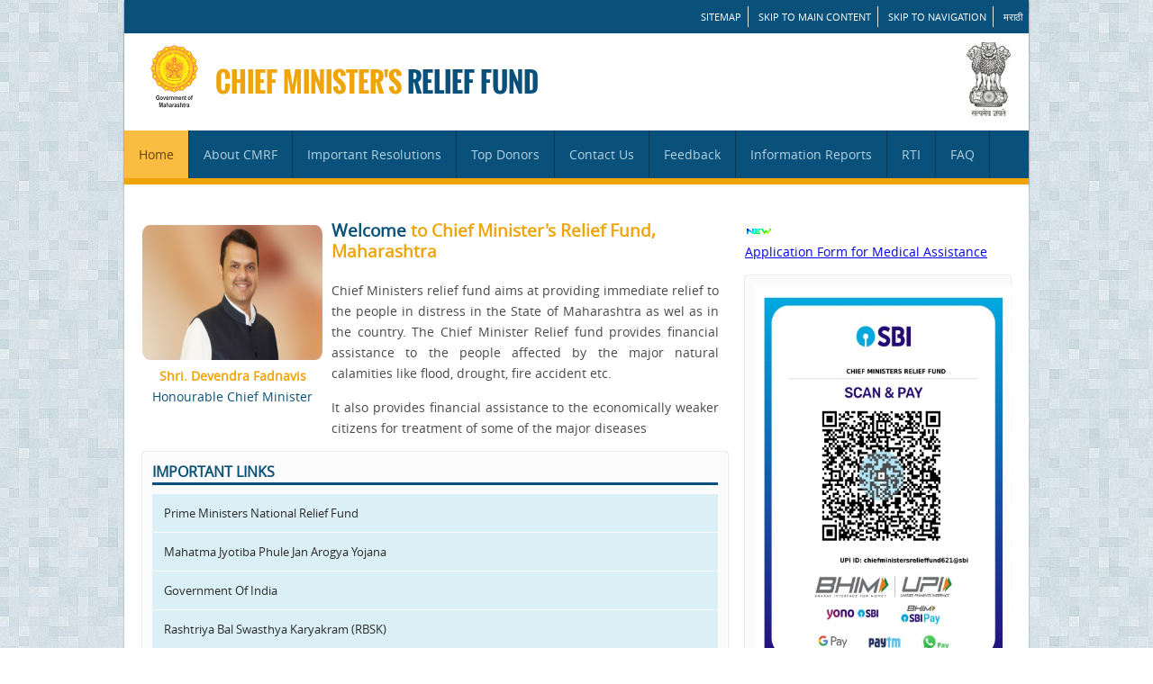

--- FILE ---
content_type: text/html;charset=UTF-8
request_url: https://cmrf.maharashtra.gov.in/CMRFCitizen/mainindexaction.action;jsessionid=3878A79CE915D5CCF3CCFD51D93A9A2B
body_size: 4662
content:



<!DOCTYPE html PUBLIC "-//W3C//DTD XHTML 1.0 Strict//EN" "http://www.w3.org/TR/xhtml1/DTD/xhtml1-strict.dtd">
<!--
Design by Free CSS Templates
http://www.freecsstemplates.org
Released for free under a Creative Commons Attribution 2.5 License

Name       : Premium Series
Description: A three-column, fixed-width blog design.
Version    : 1.0
Released   : 20090303


-->


<style> 
      div.scroll{
      background-color: #fed9ff;
      width: 945px;
      height: 100px;
      overflow: auto;
      text-align: justify;
      padding: 20px;
      }
    </style>	
<script>
var fontSize = 1;
function zoomIn() {
    fontSize += 0.1;
    document.body.style.fontSize = fontSize + "em";
}
function zoomOut() {
    fontSize -= 0.1;
    document.body.style.fontSize = fontSize + "em";
}

function hide() {
    setTimeout(function () {
        document.getElementById('hideMe').style.display='none';
    }, 20000);
    return false;
};
function hideNow() {
        document.getElementById('hideMe').style.display='none';
    return false;
};

function showNow() {
    document.getElementById('hideMe').style.display='block';
return false;
};
</script>
<html xmlns="http://www.w3.org/1999/xhtml">
<head>
<meta http-equiv="content-type" content="text/html; charset=utf-8" />
<title>Chief Ministers Relief Fund, Maharashtra</title>
<meta name="keywords" content="" />
<meta name="Premium Series" content="" />
<link href="css/style.css" rel="stylesheet" type="text/css">
</head>
<link rel="stylesheet" href="/CMRFCitizen/struts/xhtml/styles.css" type="text/css"/>
<script src="/CMRFCitizen/struts/utils.js" type="text/javascript"></script>
<body>
<div id="wrapper">
<!-- start header -->



<html lang="en">
<head>
<title>Chief Minister Releif Fund,MahaRashtra</title>
<meta charset="utf-8"/>
<link href="css/style.css" rel="stylesheet" type="text/css">
</head>
<body>
<div id="wrapper">
  <header>
     <div class="top-link">
      <ul>
        <li><a href="/CMRFCitizen/sitemap.action">SITEMAP</a></li>
        <li><a href="#Navigation1">Skip to main content</a></li>
        <li><a href="#Navigation">Skip to Navigation</a></li>
        <!-- <li class="last"><a href="https://cmrf.maharashtra.gov.in/CMRFCitizen/index.action">English</a></li> -->
        <li class="last"><a href="https://cmrf.maharashtra.gov.in/index.action">मराठी</a></li>
      </ul>
      <div class="clear"></div>
    </div>
	
	<div class="top-head">
      <div class="floatL"> 
           
           
            <img src="images/maharashtra shasan English.png" height="82"  alt="Maharashtra Goverment" />
           
      </div>
      <h1>Chief Minister's <span>Relief Fund</span></h1>
      <div class="floatR"> <img src="images/emblem.jpg" width="49" height="82" alt="National Emblem" /></div>
      <div class="clear"></div>
    </div>
    
	 <a href="#" name="Navigation"></a>
	 <div class="clear"></div>
    <nav>
      <div  class="nav">
        <ul>
          <li> <a href="/CMRFCitizen/mainindexaction.action" class="current">Home</a> </li>
          <li> <a href="#">About CMRF</a>
            <ul >
              <li><a href="/CMRFCitizen/aboutusaction.action">About Us</a></li>
              <li><a href="/CMRFCitizen/instaidaction.action">Institutional Aid</a></li>
              <!-- <li><a href="/CMRFCitizen/persliveaction.action">Personal Livelihood</a></li> -->
              <li><a href="/CMRFCitizen/disbaction.action">Disbursement</a></li>
              
            </ul>
          </li>
          <li><a href="/CMRFCitizen/impreaction.action">Important Resolutions</a></li>
          <li> <a href="#">Top Donors</a>
            <ul>
             <!--  <li><a target="_blank" href="pdf/main_donor_list_ma.pdf">CMRF(Main Fund)</a></li> -->
              <li><a href="/CMRFCitizen/topdonormainaction.action">CMRF(Main Fund)</a></li>
             <!--  <li><a target="_blank" href="pdf/main_donor_list2013_ma.pdf">CMRF(Drought-2013)</a></li> -->
              <li><a href="/CMRFCitizen/topdonoraction.action">CMRF(Drought-2015)</a></li>
      <!--  sushant added 07042020  -->

        <li><a href="/CMRFCitizen/topcoviddonoraction.action">CMRF(Covid-19)</a></li> 


             </ul>
          </li>
          <li><a href="/CMRFCitizen/contusaction.action">Contact Us</a></li>
          <li><a href="/CMRFCitizen/feedbackaction.action">Feedback</a></li>

         <!-- added by sushant  -->
          <li> <a href="#">Information Reports</a>
          <ul>
          <li><a href="/CMRFCitizen/hospapplinlist.action">Hospital Wise Reports</a></li>
          <li><a href="/CMRFCitizen/diseasettlamntaction.action">Disease Wise Report</a></li>
          <li><a href="/CMRFCitizen/totaldonrecaction.action">Donation Reports</a></li>
		  <p><a target="_blank" href="pdf/yearly received Donation.pdf"><u>Donations To CMRF</u></a></p>
		  <p><a target="_blank" href="pdf/yearly given Medical Fund.pdf"><u>Financial Aid for Medical </u></a></p>
		  <p><a target="_blank" href="pdf/Funds for Natural Death.pdf"><u>Financial Aid for Natural Calamities And Un-Natural Deaths</u></a></p>
		  <p><a target="_blank" href="pdf/CMRFHospitalsList.pdf"><u>List of Empanel Hospitals Under CMRF</u></a></p>
          </ul>
           <!-- added by sushant end -->

          <li><a href="/CMRFCitizen/rtiaction.action">RTI</a></li>
          <li><a href="/CMRFCitizen/faqaction.action">FAQ</a></li>
          
        </ul>
        <div class="clear"></div>
      </div>
       <a href="#" name="Navigation1"></a>
    </nav>
</header>
</div>

</body>
</html>

<!-- end header -->

<div class="section">
<!--
<div>
<font size="5" color="red"> Site Will be down for updation from 4:00PM-4:30PM </font>
</div>
-->

<!--
<div id='hideMe'>
<div class="scroll">मुख्यमंत्री सहायता‍ निधी (कोविड-19)
या नावाने स्वतंत्र बँक खाते
…<br>
बचत खाते क्रमांक- 39239591720
<br>
मुंबई दि. 28: कोविड विषाणुच्या प्रादुर्भावावर राज्य शासन काटेकोर उपाययोजना करत असून या उपाययोजनांमध्ये अनेक स्वंयसेवी संस्था, उद्योजक, धार्मिक स्थळे स्वंयप्रेरणेने सहभागी होत आहेत, मुख्यमंत्री सहायता निधीस मदत करत आहेत, करू इच्छित आहेत. केवळ याच प्रयोजनार्थ मुख्यमंत्री सहायता निधी (कोविड-19) हे स्वतंत्र बँक खाते स्टेट बँक ऑफ इंडियामध्ये उघडण्यात आले आहे. त्याचा बचत खाते क्रमांक 39239591720 आहे.
<br>
उद्योजक, कंपन्यांचे प्रमुख, स्वंयसेवी संस्था,धार्मिक स्थळे राज्य शासनाच्या बरोबरीने या युद्धात सहभागी होऊन मदत करू इच्छितात त्या सर्व नागरिकांनी “मुख्यमंत्री सहायता निधी (कोविड-19)”  या नावाने सुरु करण्यात आलेल्या खात्यात आपली रक्कम जमा करावी असे आवाहन मुख्यमंत्री कार्यालयाच्यावतीने करण्यात येत आहे. खात्याची सविस्तर माहिती खालीलप्रमाणे आहे.
<br>
Chief Minister’s Relief Fund-COVID 19
<br>
Saving Bank Account number 39239591720
<br>
<State Bank of India,
<br>
Mumbai Main Branch, Fort Mumbai 400023
<br>
Branch Code 00300
<br>
IFSC CODE- SBIN0000300
<br><br>
मराठीत-
<br>
मुख्यमंत्री सहायता निधी-कोविड 19
<br>
बँकेचे बचत खाते क्रमांक- 39239591720
<br>
स्टेट बँक ऑफ इंडिया,
<br>
मुंबई मुख्य शाखा, फोर्ट, मुंबई 400023
<br>
शाखा कोड 00300
<br>
आयएफएससी कोड SBIN0000300
    </div>
 <div class="scroll">मा. मुख्यमंत्री महोदयांनी केलेल्या आव्हानास प्रतिसाद देत अनेक संस्था/व्यक्ती यांनी मुख्यमंत्री सहाय्यता निधी - कोविड - 19 या खात्यात भरगोस देणग्या दिल्या आहेत, तसेच देत आहेत, त्याबद्दल सर्वांचे आभार. आपण दिलेल्या देणगीची पोचपावती देण्यासाठी आपले पूर्ण नाव, बँकेचे नाव, दिनांक, रक्कम व UTR / Transaction ID याबाबींची आवश्यकता असते. कृपया सदर माहिती donationscmrf-mh@gov.in या ईमेलवर पाठवावी, अशी विनंती आहे. जेणे करुन आपणास पावती पाठवणे शक्य होईल.
<br>
Ways of Donation To Cmrf 
<br>
1-:Online donation using debit card ,Credit card From Below Donate Online option
<br>
2-:RTGS,NEFT,Cheue using Bank details given on Website
<br>
3-: Now You can  Also Donate Using Phonepe, Paytm,Gpay  and all upi Enabled applications And using QR code Given on the Website
</div>
<button onclick=hideNow()>Click to Hide Above message</div>  
<button onclick=showNow()>Click to view COVID fund message</div>
-->


      <div class="content-wc">
        <div class="leftpanel">
           

             <div class="cm" style="padding-top: 25px;"><img src="images/cm.png" width="200" height="150">
            <h3>Shri. Devendra Fadnavis  <span>Honourable Chief Minister</span> </h3>
               <div class="clear"></div>
	     </div>           
          <div class="wc">
            <h2><span>Welcome </span>to Chief Minister's Relief Fund, Maharashtra</h2>
            <p>Chief Ministers relief fund aims at providing immediate relief to the people in distress in the State of Maharashtra as wel as in the country. The Chief Minister Relief fund provides financial assistance to the people affected by the major natural calamities like flood, drought, fire accident etc. </p>
            <p>It also provides financial assistance to the economically weaker citizens for treatment of some of the major diseases</p>
            <div class="clear"></div>
          </div>
          <div>
             <div class="leftpanel">
          <div class="sidebar">
            <h2>Important Links</h2>
            <ul class="slide-list">
              <li><a href="https://pmnrf.gov.in" target="_blank">Prime Ministers National Relief Fund</a></li>
              <li> <a href="http://www.jeevandayee.gov.in" target="_blank"> Mahatma Jyotiba Phule Jan Arogya Yojana</a></li>  <li> <a href="https://india.gov.in/" target="_blank">Government Of India</a></li> 
<li> <a href="http://rbsk.gov.in/" target="_blank" name=""> Rashtriya Bal Swasthya Karyakram (RBSK)</a></li> 

  <li> <a href="https://maharashtra.gov.in/" target="_blank">Government Of Maharashtra</a></li>
<li> <a href="https://charity.maharashtra.gov.in/" target="_blank" name=""> Charity Commission Of Maharashtra</a></li>  
            </ul>
            
          </div>
        </div>
			</div>
       </div>
       <!-- added by sushant -->
       <div class="Rightpanel">
              <div>           <img src="images/newGIF.gif"  width="30" height="10" > 
              </div>
 <p><a target="_blank" href="pdf/medical form.pdf"><u>   Application Form for Medical Assistance</u></a></p></li>

       	  <div class="sidebar" >

 		<div class="floatL"><!-- added by sushant --> 
           
           
            <img src="images/QRlogo.jpg" width="285" height="430" />
           
      </div>               	            
          <div class="clear"></div><!--added by sushant  -->
          </div>
         </div>
         <div>
               
        <!-- added by sushant -->       
         <div class="clear"></div>
	</div> 
<!--	 <a href="faq.jsp" <h4  align="right" >global.qr7</h4>></a> --!>

       <h4  align="right" ><a href="faqaction#faq16">*for Receipt Look point no 16 in FAQ</a></h4>
</div>      
 <div class="clear"></div>
      <div class="tabs">
        <div class="tabsone"> <a href="/CMRFCitizen/DonationOnlineForm.action"><div class="icon"> </div>
          <h3> Donate </br>Online</h3></a> </div>
        <div class="tabstwo"><a href="/CMRFCitizen/DonationEnquiryForm.action"><div class="icon"> </div>
          <h3>Donation </br>Status Enquiry</h3></a> </div>
        <div class="tabsfour"> <a target="_blank" href="pdf/main_donor_list_ma.pdf">
          <div class="icon"> </div>
          <h3>Top</br>Donors</h3>
          </a> </div>
       
          
           <div class="tabsthree"> <a href="/CMRFCitizen/#.action" title="Under Maintenance"><div class="icon"> </div>
          <h3>Apply </br>Online</h3></a></div>
                    
        <div class="tabsfive"><a href="/CMRFCitizen/applicantEnquiryForm.action"><div class="icon"></div>
          <h3>Application </br>Status enquiry</h3></a> </div>
        <div class="clear"></div>
      </div>
    </div>
              </div>
    
    <div class="clear"></div>
  </section>
  <footer>
   
<!DOCTYPE html PUBLIC "-//W3C//DTD HTML 4.01 Transitional//EN" "http://www.w3.org/TR/html4/loose.dtd">


<link href="css/style.css" rel="stylesheet" type="text/css" media="screen"/>
<div id="wrapper">
 <footer>
    <div class="footer">
      <p><a href="/CMRFCitizen/policies.action">Disclaimer and Policies</a> |<a href="/CMRFCitizen/accessibilityaction.action">Accessibility Statement</a> | <a href="/CMRFCitizen/help.action">Help</a></p>
      <p>&copy;&nbsp2015 This is the official website of Government of Maharashtra. All Rights Reserved.</br><a href="http://maharashtra.nic.in" rel="nofollow" ></a>
      </p>
    </div>
    <!--Design by MahaOnline Ltd.--> 
  </footer>
  </div>


	<table align="center">



  </footer>
</div>
  </div>   
</body>
</html>
